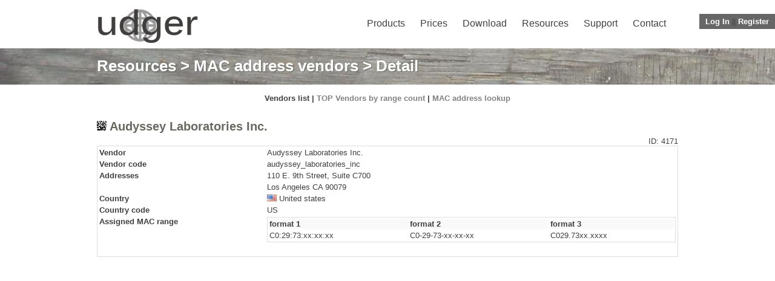

--- FILE ---
content_type: text/html
request_url: https://udger.com/resources/mac-address-vendor-detail?name=audyssey_laboratories_inc
body_size: 17689
content:
 <!DOCTYPE html PUBLIC "-//W3C//DTD XHTML+RDFa 1.0//EN" "http://www.w3.org/MarkUp/DTD/xhtml-rdfa-1.dtd">
<!--    
| | | |  _  \  __ \|  ___| ___ \
| | | | | | | |  \/| |__ | |_/ /
| | | | | | | | __ |  __||    / 
| |_| | |/ /| |_\ \| |___| |\ \   ... World leader in the detection of browsers, device types, devices brands, crawlers 
 \___/|___/  \____/\____/\_| \_|      and Detection of IP addresses by public proxies, VPN services, fake crawlers and more ...
-->
<html lang="en" xmlns="http://www.w3.org/1999/xhtml" xml:lang="en" xmlns:og="http://opengraphprotocol.org/schema/">
    <head>
        <meta http-equiv="Content-Type" content="text/html; charset=UTF-8" />
        <meta name="viewport" content="width=device-width, initial-scale=1, minimum-scale=1, maximum-scale=1" />
	    <meta http-equiv="X-UA-Compatible" content="IE=9,chrome=1" />
        <meta http-equiv="Accept-CH" content="Width, Viewport-Width, Downlink, Sec-CH-UA, Sec-CH-UA-Mobile, Sec-CH-UA-Arch, Sec-CH-UA-Full-Version, Sec-CH-UA-Model, Sec-CH-UA-Platform-Version, Sec-CH-UA-Platform">
  	    <meta name="description" content="Detail of MAC vendor Audyssey Laboratories Inc." />
        <meta name="keywords" content=", MAC vendor Audyssey Laboratories Inc." />
        <meta name="owler-verification" content="44362862daa922ee4cfd2695d6dc8a49cdf09a73f745e83602c1a00175748077" />
        <meta property="og:site_name" content="udger.com" />
        <meta property="og:description" content="Detail of MAC vendor Audyssey Laboratories Inc." />  
        <meta property="og:title" content="Audyssey Laboratories Inc. &lt;- MAC vendors list :: udger.com" />
        <meta property="og:type" content="article" />
        <meta property="og:url" content="https://udger.com/resources/mac-address-vendor-detail?name=audyssey_laboratories_inc" />
        <meta property="og:image" content="https://udger.com/pub/img/logo.png" /> 
        <meta property="fb:app_id" content="796196487100000" />
        
	<meta name="twitter:image" content='https://udger.com/pub/img/logo.png' />
	<meta name="twitter:card" content='summary_large_image' />
	<meta name="twitter:site" content='@Udgercom' />
	<meta name="twitter:title" content='Audyssey Laboratories Inc. &lt;- MAC vendors list :: udger.com' />
	<meta name="twitter:description" content='Detail of MAC vendor Audyssey Laboratories Inc.' />        
  <meta name="google-site-verification" content="t46iLr85PepuRX-liH_7a6QP6ttcWj_S7VxjIycxn4U" />
        
	<title>Audyssey Laboratories Inc. &lt;- MAC vendors list :: udger.com</title>
        <link rel="alternate" type="application/rss+xml" title=">udger.com: Recently Added UserAgent to DB" href="/rss.xml"/>
        <link rel="shortcut icon" href="/favicon.ico">
        <link rel="apple-touch-icon" href="/apple-touch-icon.png">
	<link rel="stylesheet" href="/pub/css/style.css" type="text/css" media="screen">
	<link rel="stylesheet" href="/pub/css/animate.css" type="text/css" media="screen">
        <link rel="stylesheet" href="/pub/css/lightbox.css" type="text/css" media="screen" />
	<link rel="stylesheet" href="/pub/css/css" type="text/css">
        <link rel="stylesheet" href="/pub/css/mediaqueries.css" type="text/css" media="screen">  
        <link rel="stylesheet" href="/pub/css/widget.css" type="text/css" media="all">
        <link rel="stylesheet" href="/pub/css/homeslider.css" type="text/css" media="all">
        <link rel="stylesheet" href="/pub/css/styles.css" type="text/css" media="all">
        <link rel="stylesheet" href="/pub/css/social_widget.css" type="text/css" media="all">
        <link rel="stylesheet" href="/pub/css/wptf.css" type="text/css" media="all">
        <link rel="stylesheet" href="/pub/css/pagenavi-css.css" type="text/css" media="all">
        <link rel="stylesheet" href="/pub/js/fancytree/skin/ui.fancytree.min.css" type="text/css">
        <link rel="stylesheet" href="/pub/css//selection-sharer.css" />
  
        
        <script type="text/javascript" src="/pub/js/jquery-1.3.2.min.js"></script>
        <script type="text/javascript" src="/pub/js/jquery.js"></script>
        <script type="text/javascript" src="/pub/js/jquery.cycle2.js"></script>
        <script type="text/javascript" src="/pub/js/jquery-migrate.min.js"></script>
        <script type="text/javascript" src="/pub/js/jquery.history.js"></script>
        <script type="text/javascript" src="/pub/js/fn.js"></script>
        <script type="text/javascript" src="/pub/js/lightbox.js"></script>       
        
        
        <link rel="stylesheet" href="/pub/css/jquery-ui.css">
        <script src="/pub/js/jquery-1.10.2.js"></script>
        <script src="/pub/js/jquery-ui.js"></script>
        <script src="/pub/js/fancytree/jquery.fancytree-all.min.js" type="text/javascript"></script>
        <script src="/pub/js/chart/Chart.min.js" type="text/javascript"></script>
        

        
        <script type="text/javascript" src="/pub/js/sh/shCore.js"></script>
	<script type="text/javascript" src="/pub/js/sh/shBrushPhp.js"></script>
        <script type="text/javascript" src="/pub/js/sh/shBrushXml.js"></script>
        <script type="text/javascript" src="/pub/js/sh/shBrushPerl.js"></script>
        <script type="text/javascript" src="/pub/js/sh/shBrushCSharp.js"></script>
        <script type="text/javascript" src="/pub/js/sh/shBrushJava.js"></script>
        <script type="text/javascript" src="/pub/js/sh/shBrushPython.js"></script>
	<link type="text/css" rel="stylesheet" href="/pub/css/sh/shCoreDefault.css"/>
</head>
	
<div id="overlay" style="display: none;">
        <div id="loginbox" >
		<a class="login_close"><img src="/pub/img/close-icon.png" class="login_btn_close" width="26" height="26" title="Close Window" alt="Close" /></a>
                
                <div id="tabs">
                <ul>
                  <li><a href="#tabs-1">Local account</a></li>
                  <li><a href="#tabs-2">Social account</a></li>
                </ul>
                    <div id="tabs-1">
                        <h3>User Login</h3>
                        <div class="err" id="add_err"></div>
                        <fieldset>
                                <form action="./" method="post">
                                    <input type="hidden" name="next_url" id="next_url" value="https://udger.com/resources/mac-address-vendor-detail?name=audyssey_laboratories_inc" />
                                    <label for="login_user">Username </label> <input type="text" size="30"  name="login_user" id="login_user"  placeholder="Username" />
                                    <label for="login_pass">Password</label><input type="password" size="30"  name="login_pass" id="login_pass"  placeholder="password" />
                                    <label for="login_rememberme">Remember Me</label><input name="login_rememberme" type="checkbox" id="login_rememberme" value="1" />
                                    <label></label><input type="submit" id="login" name="login" value="Login" class="loginbutton" >
                                    <a href="/account/forgotPassword" class="forgot_pwd">Forgotten password</a> | <a href="/account/register">Register</a>
                                </form>	
                        </fieldset>
                    </div>
                    <div id="tabs-2">                        
                        <h3>Google/Facebook login</h3>
                        <!--<a href="/rpc/login/login.php?provider=Google&next_url=https://udger.com/resources/mac-address-vendor-detail?name=audyssey_laboratories_inc"><img src='/pub/img/login_google.png'></img></a>--><br><br>
                        <!--<a href="/rpc/login/login.php?provider=Facebook&next_url=https://udger.com/resources/mac-address-vendor-detail?name=audyssey_laboratories_inc"><img src='/pub/img/login_facebook.png'></img></a>--> <br><br>
                        <!--<p>Only for existing customers who use this sign-in. New accounts can not be created in this way.</p>-->
                        <p>This login method has been cancelled. Please contact us in case of problems.</p>
                    </div>
                </div>    
	</div>
</div>

<div>
       
	<ul id="usernav">
<li><a class="login_link">Log In</a></li> || <li><a href="/account/register">Register</a></li>        </ul>
</div>
<header>
    
    <div class="logo"><a href="/" title="UAS"><img src="/pub/img/logo.png" alt="UAS"></a></div>
    <nav>
    <div class="menu-main-navigation-container">
<ul id="menu-main-navigation" class="menu"><li class="menu-item menu-item-type-custom menu-item-object-custom "><a href="/products">Products</a><ul class="sub-menu"><li class="menu-item menu-item-type-post_type menu-item-object-page "><a href="/products/local_parser">Local parser</a></li><li class="menu-item menu-item-type-post_type menu-item-object-page "><a href="/products/cloud_parser">Cloud parser</a></li></ul></li><li class="menu-item menu-item-type-custom menu-item-object-custom "><a href="/prices">Prices</a></li><li class="menu-item menu-item-type-custom menu-item-object-custom "><a href="/download">Download</a><ul class="sub-menu"><li class="menu-item menu-item-type-post_type menu-item-object-page "><a href="/download/client">Clients</a></li><li class="menu-item menu-item-type-post_type menu-item-object-page "><a href="/download/data">Data</a></li></ul></li><li class="menu-item menu-item-type-custom menu-item-object-custom "><a href="/resources">Resources</a><ul class="sub-menu"><li class="menu-item menu-item-type-post_type menu-item-object-page "><a href="/resources/ua-list">UA list</a></li><li class="menu-item menu-item-type-post_type menu-item-object-page "><a href="/resources/ip-list">IP address list</a></li><li class="menu-item menu-item-type-post_type menu-item-object-page "><a href="/resources/datacenter-list">Data centers list</a></li><li class="menu-item menu-item-type-post_type menu-item-object-page "><a href="/resources/mac-address-vendor">MAC address vendors</a></li><li class="menu-item menu-item-type-post_type menu-item-object-page "><a href="/resources/http-request-headers">HTTP request headers</a></li><li class="menu-item menu-item-type-post_type menu-item-object-page "><a href="/resources/udger-use">udger.com use</a></li><li class="menu-item menu-item-type-post_type menu-item-object-page "><a href="/resources/uas-news">UAS news in DB</a></li><li class="menu-item menu-item-type-post_type menu-item-object-page "><a href="/resources/online-parser">Online parser</a></li></ul></li><li class="menu-item menu-item-type-custom menu-item-object-custom "><a href="/support">Support</a><ul class="sub-menu"><li class="menu-item menu-item-type-post_type menu-item-object-page "><a href="/support/documentation/">Documentation</a></li><li class="menu-item menu-item-type-post_type menu-item-object-page "><a href="/support/what_is_my_ip_address">What is my IP</a></li><li class="menu-item menu-item-type-post_type menu-item-object-page "><a href="/support/faq">FAQ</a></li><li class="menu-item menu-item-type-post_type menu-item-object-page "><a href="/support/delist-ip">Delist IP address</a></li><li class="menu-item menu-item-type-post_type menu-item-object-page "><a href="https://status.udger.com/">Services status <img src="/pub/img/external.png" width="11" height="9" alt="External link"></a></li></ul></li><li class="menu-item menu-item-type-custom menu-item-object-custom "><a href="/contact">Contact</a></li></ul>    </div>		
    <select>
<option value="/products">Products</option><option value="/products/local_parser">Local parser</option><option value="/products/cloud_parser">Cloud parser</option><option value="/prices">Prices</option><option value="/download">Download</option><option value="/download/client">Clients</option><option value="/download/data">Data</option><option value="/resources">Resources</option><option value="/resources/ua-list">UA list</option><option value="/resources/ip-list">IP address list</option><option value="/resources/datacenter-list">Data centers list</option><option value="/resources/mac-address-vendor">MAC address vendors</option><option value="/resources/http-request-headers">HTTP request headers</option><option value="/resources/udger-use">udger.com use</option><option value="/resources/uas-news">UAS news in DB</option><option value="/resources/online-parser">Online parser</option><option value="/support">Support</option><option value="/support/documentation/">Documentation</option><option value="/support/what_is_my_ip_address">What is my IP</option><option value="/support/faq">FAQ</option><option value="/support/delist-ip">Delist IP address</option><option value="https://status.udger.com/">Services status <img src="/pub/img/external.png" width="11" height="9" alt="External link"></option><option value="/contact">Contact</option>    </select>
    </nav>
    
<div class="clearfix"></div>
</header>
<body>

<div class="bar"><div class="barinner"><h1><a href="/resources">Resources</a> > <a href="/resources/mac-address-vendor">MAC address vendors</a> > Detail</h1></div></div>   
<div id="container">
<p align="center"><b>Vendors list | <a href="/resources/mac-address-vendor?v=top">TOP Vendors by range count</a> | <a href="/resources/mac-address-vendor-lookup">MAC address lookup</a> <br /> <br /></b></p><h2><img src="/pub/img/mac_vendor/brand.png" width="16" height="16" alt="logo" border="0">&nbsp;Audyssey Laboratories Inc.</h2><span style="float: right;">ID: 4171</span><table width="100%"><tr><td><b>Vendor</b></td><td>Audyssey Laboratories Inc.</td></tr>
<tr><td><b>Vendor code</b></td><td>audyssey_laboratories_inc</td></tr>
<tr><td><b>Addresses</b></td><td>110 E. 9th Street, Suite C700</td></tr>
<tr><td>&nbsp;</td><td>Los Angeles CA 90079</td></tr>
<tr><td><b>Country</b></td><td><img src="/pub/img/flags/us.png" width="16" height="11" title="US"> United states</td></tr>
<tr><td><b>Country code</b></td><td>US</td></tr>
<tr><td valign="top"><b>Assigned MAC range</b></td><td><table width="100%"><tr><th align="left">format 1</th><th align="left">format 2</th><th align="left">format 3</th></tr>
<tr><td>C0:29:73:xx:xx:xx</td><td>C0-29-73-xx-xx-xx</td><td>C029.73xx.xxxx</td></tr>
</table></td></tr>
</table>

<div class="clearfix"></div>
</div>
<div class="brands">
<div class="brandsinner">
<div class="brandintro">
<h5>Among our clients</h5>
<a href="/resources/udger-use">View more...</a>
</div>
<div class="brand"> &nbsp;<a href="/resources/udger-use#id93"><img src="/pub/img/cust/salesforce.png" alt="salesforce.com, inc." title="salesforce.com, inc." /></a>
 &nbsp;</div>
<div class="brand"> &nbsp;<a href="/resources/udger-use#id2"><img src="/pub/img/cust/mailchimp.png" alt="MailChimp" title="MailChimp" /></a>
 &nbsp;</div>
<div class="brand"> &nbsp;<a href="/resources/udger-use#id57"><img src="/pub/img/cust/dailymotion_new.png" alt="Dailymotion SA" title="Dailymotion SA" /></a>
 &nbsp;</div>
<div class="brand"> &nbsp;<a href="/resources/udger-use#id109"><img src="/pub/img/cust/Allegro.png" alt="Allegro" title="Allegro" /></a>
 &nbsp;</div>
<div class="brand"> &nbsp;<a href="/resources/udger-use#id90"><img src="/pub/img/cust/oracle-logo.png" alt="Oracle" title="Oracle" /></a>
 &nbsp;</div>
<div class="brand"> &nbsp;<a href="/resources/udger-use#id87"><img src="/pub/img/cust/paypal.png" alt="PayPal Holdings, Inc." title="PayPal Holdings, Inc." /></a>
 &nbsp;</div>
<div class="clearfix"></div>
</div>
<div class="clearfix"></div>
</div>


    
</div>
    
    
	<div class="bottom">
		<div class="bottominner">
<div class="col1">
    <h3>Recently Added</h3>
    <ul>
<li><a href="/resources/ua-list/bot-detail?bot=TDM-Checker#id216860">Robot: TDM-Checker/1.0</a><li><a href="/resources/ua-list/bot-detail?bot=Google-Ads#id216832">Robot: AdsBot-Google</a><li><a href="/resources/ua-list/bot-detail?bot=Google-BusinessLinkVerification#id216833">Robot: Google-BusinessLinkV</a><li><a href="/resources/ua-list/bot-detail?bot=crawler+National+Library+of+Israel#id216775">Robot: NL-Israel_IAHarveste</a><li><a href="/resources/ua-list/bot-detail?bot=Google-Ads#id216721">Robot: AdsBot-Google-Mobile</a><li><a href="/resources/ua-list/browser-detail?browser=HTML+Proofer">Validator: HTML Proofer</a></li>    </ul>

    <div class="clearfix"></div>
</div>

<div class="col2">
<h3>Products</h3>
    <ul>
    <li><a href="/products/local_parser">Local parser</a></li>
    <li><a href="/products/cloud_parser">Cloud parser</a></li>
    </ul>
    <div class="clearfix"></div>
</div>

<div class="col3">
<h3>Resources</h3>			
    <ul>
    <li><a href="/resources/ua-list">UA list</a></li>
    <li><a href="/resources/ip-list">IP list</a></li>
    <li><a href="/resources/ua-list/devices-brand">Devices brand</a></li>
    <li><a href="/resources/http-request-headers">HTTP request headers</a></li>
    <li><a href="/resources/online-parser">Online parser</a></li>
    </ul>
    <div class="clearfix"></div>
</div>

<div class="col4">
    <h3>About Us</h3>
    <ul>
    <li><a href="/contact">Contact</a></li>
    <li><a href="/about-us">About Us</a></li>
    <li><a href="/about-us/executive-team">Executive Team</a></li>
    <li><a href="/legal">Legal</a></li>
    </ul>
    <div class="clearfix"></div>
</div>

<div class="clearfix"></div>
</div>
</div>
<div id="modalWin"></div>
<footer><p>&copy; 2009-2026 Udger s.r.o. | <a href="/legal/privacy">Privacy Policy</a> | <a href="/rss.xml">RSS</a> | <a href="/bottrap">Bot Trap</a> | <a href="/contact">Contact</a></p></footer>

<script src="/pub/js/selection-sharer.js"></script>
<script>
$('p').selectionSharer();
</script>
<script src="/pub/js/ch.js"></script>
</body>
</html>